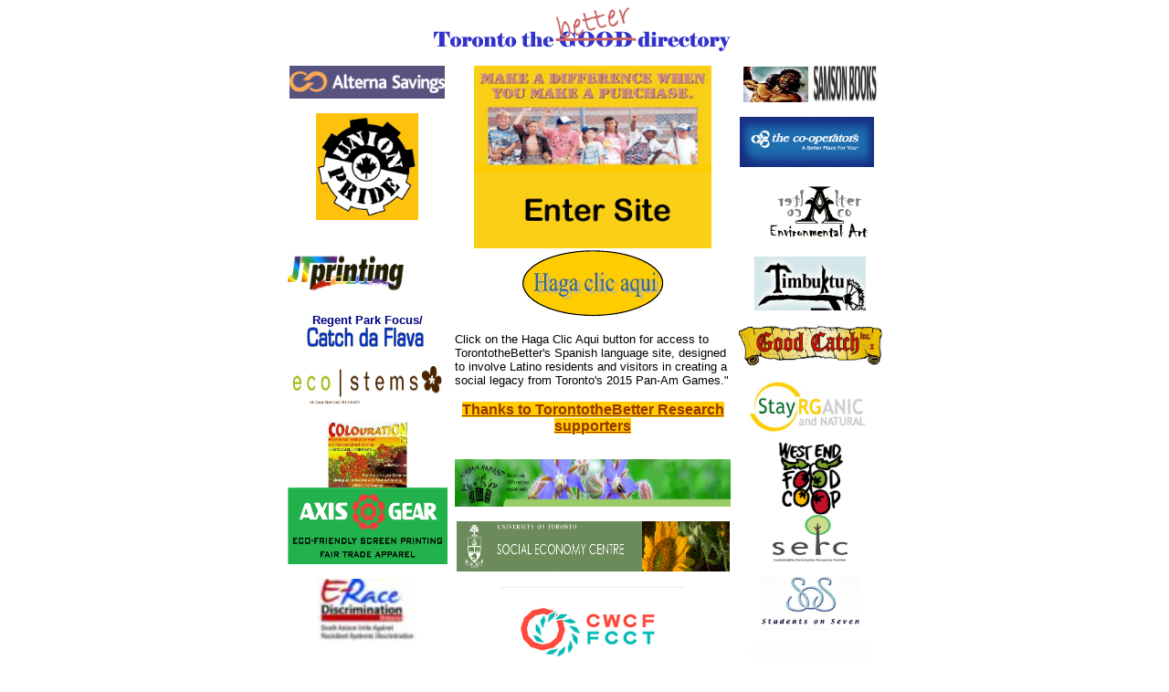

--- FILE ---
content_type: text/html; charset=UTF-8
request_url: http://torontothebetter.net/
body_size: 3405
content:


<html>

<head>
<meta http-equiv="Content-Type" content="text/html; charset=windows-1252">
<META NAME="keywords"  CONTENT="socially responsible business, social change, social justice
community business, Toronto shopping directory, conscious consumption, sustainable business, progressive business, ethical shopping, community economic development, CED, environmental business, social economy, social enterprise">


<META NAME= "description" CONTENT = "The Toronto the Better Directory helps Toronto visitors and citizens find businesses where they can make a social contribution when shop" >

<META NAME= "author" CONTENT="Libra Information Services">

<title>Toronto's socially responsible shopping directory - businesses making Toronto the Better</title>
<STYLE TYPE="text/css">
<!--
#dek {POSITION:absolute;VISIBILITY:hidden;Z-INDEX:200;}
#message1733058459 {
	POSITION: relative; PADDING-BOTTOM: 0.8em; MARGIN: 1em 0pt; PADDING-LEFT: 0pt; PADDING-RIGHT: 0pt; COLOR: #000; PADDING-TOP: 0.8em
}
#message1733058459 DIV.plainMail {
	MARGIN: 1em 0pt; FONT-FAMILY: monospace; FONT-SIZE: 14px
}

.nel_test {
/* this is a test 081921 */

}

//-->
</STYLE>
<script language="JavaScript">
<!--
<!--

var win=null;
function NewWindow(mypage,myname,w,h,scroll,pos){
if(pos=="random"){LeftPosition=(screen.width)?Math.floor(Math.random()*(screen.width-w)):100;TopPosition=(screen.height)?Math.floor(Math.random()*((screen.height-h)-75)):100;}
if(pos=="center"){LeftPosition=(screen.width)?(screen.width-w)/2:100;TopPosition=(screen.height)?(screen.height-h)/2:100;}
else if((pos!="center" && pos!="random") || pos==null){LeftPosition=0;TopPosition=20}
settings='width='+w+',height='+h+',top='+TopPosition+',left='+LeftPosition+',scrollbars=yes,location=no,directories=no,status=no,menubar=no,toolbar=no,resizable=no';
win=window.open(mypage,myname,settings);}
// -->

function MM_swapImgRestore() { //v3.0
  var i,x,a=document.MM_sr; for(i=0;a&&i<a.length&&(x=a[i])&&x.oSrc;i++) x.src=x.oSrc;
}

function MM_preloadImages() { //v3.0
  var d=document; if(d.images){ if(!d.MM_p) d.MM_p=new Array();
    var i,j=d.MM_p.length,a=MM_preloadImages.arguments; for(i=0; i<a.length; i++)
    if (a[i].indexOf("#")!=0){ d.MM_p[j]=new Image; d.MM_p[j++].src=a[i];}}
}

function MM_findObj(n, d) { //v3.0
  var p,i,x;  if(!d) d=document; if((p=n.indexOf("?"))>0&&parent.frames.length) {
    d=parent.frames[n.substring(p+1)].document; n=n.substring(0,p);}
  if(!(x=d[n])&&d.all) x=d.all[n]; for (i=0;!x&&i<d.forms.length;i++) x=d.forms[i][n];
  for(i=0;!x&&d.layers&&i<d.layers.length;i++) x=MM_findObj(n,d.layers[i].document); return x;
}

function MM_swapImage() { //v3.0
  var i,j=0,x,a=MM_swapImage.arguments; document.MM_sr=new Array; for(i=0;i<(a.length-2);i+=3)
   if ((x=MM_findObj(a[i]))!=null){document.MM_sr[j++]=x; if(!x.oSrc) x.oSrc=x.src; x.src=a[i+2];}
}
//-->
</script>
</head>

<body onLoad="MM_preloadImages('images/springshop-on.gif')" link="#993300" vlink="#666666" alink="#FFCC33" topmargin="0">
<div align="center">
  <table width="600" border="0" cellspacing="0" cellpadding="4" bgcolor="#FFFFFF">
    <tr>
      <td colspan="3" align="center">
        <img src="images/tgbdtitle.gif" width="350" height="60"></td>
    </tr>
    <tr>
      <td width="170" valign="top" align="center" rowspan="2">
 <p><a target="_blank" href="2mcu.htm">
 
	<img border="0" src="images/alternasavings.gif" width="170" height="36" alt="metro credit union"></a>
 </p>
	<p><a href="2Bunionpride.htm">
		<img border="0" src="unionpride.gif" width="112" height="117"></a></p>
 <p>&nbsp;&nbsp;&nbsp;&nbsp;&nbsp;&nbsp;&nbsp;&nbsp;&nbsp;&nbsp;&nbsp;&nbsp;&nbsp;&nbsp;&nbsp;&nbsp;&nbsp;&nbsp;
	<a target="_blank" href="2unco.htm">
	<img border="0" src="images/JT%20printing-Logo[1].gif" alt="JTprinting" align="left" width="132" height="46"></a></p>
	<p align="right">&nbsp;</p>
	<p><br>
	<b><font color="#000080" face="Arial" size="2">Regent<font color="#000080">
		Park Focus/</font></font></b><font face="Arial" size="2"><b> <br>
		<a target="_blank" href="http://www.catchdaflava.com">
	<img border="0" src="flavalogo.gif" width="128" height="22"></a>&nbsp;</b>
        </font></p>
	<p><a href="2Becostems.htm">
	<img border="0" src="ecostems.png" width="176" height="47"></a></p>
	<p>
		<a href="2Bcolouration.htm">
        <img border="0" src="sally.jpg" width="87" height="72"></a><a target="_blank" href="2Baxisgear.htm"><img border="0" src="Axisgear.gif" width="175" height="84"></a></p>
	<p>
		<a href="2Berace.htm">
		<img border="0" src="erace.jpg" width="108" height="75"></a></p>
			<p>

		<img border="0" src="images/nutmeg_soccer.png" width="175"></p>
      </td>
      <td valign="top" align="center" rowspan="2" width="300">
        <p align="center">
        <a href="home.html">
        <img border="0" src="EnterTGBD.gif" width="260" height="200"></a><br>
		<a href="spanishhome.html">
		<img border="0" src="spanishlogo.jpg" width="157" height="76"></a></p>
		<p align="left">
        <font face="Arial" size="2">Click on the Haga Clic Aqui button for
		access to TorontotheBetter's Spanish language site, designed to involve
		Latino residents and visitors in creating a social legacy from Toronto's
		2015 Pan-Am Games.&quot; </font></p>
		<p>
        <b><font face="Arial">
		<a target="_blank" href="CURASurveyThanks-FINAL.doc">
		<span style="background-color: #FFCC00">Thanks to TorontotheBetter
		Research supporters</span></a></font></b></p>
		<font SIZE="3"><span LANG="EN">
		<p ALIGN="LEFT" DIR="LTR"></p>
		</span>
		<p ALIGN="CENTER" DIR="LTR"></font><span LANG="EN"><b>
		<font FACE="Calibri" SIZE="1">&nbsp; </font></b></span>
		<a href="2Burbhar.htm">
		<img border="0" src="urbanharvest_banner.jpg" width="302" height="52"></a></p>
		<p align="center">
        <a target="_blank" href="http://socialeconomycentre.ca/business-done-differently">
        <img border="0" src="UTSEC.gif" width="299" height="55"></a><br>
      <p>
      <a target="_blank" href="https://canadianworker.coop/"><img height="100px" src="images/cwcf.png"></a><br>
      <a  target="_blank" href="http://libraknowledgeinfo.net/">Libra thanks the Canadian Worker Co-op Federation for project support</a>
      </p>      
        
        
		<a target="_blank" href="https://www.hispanic-council.ca/tc/">
		<img border="0" src="/images/hdc2.png" height="100px"></a></p>
      </td>
    <!-- /tr -->

    <!-- tr -->
      <td width="130" valign="top" align="center" bgcolor="#FFFFFF">
	  <!----  nel add donate button 032917  ----->
<a href="https://readymag.com/u40658026/887380/" target="_blank"><img width=147px src="images/samsonbookslogo.png"></a>

	  <!---- end donate button  ------>
        <p>
        <a target="_blank" href="http://www.cooperators.ca/">
		<img border="0" src="images/Cooperators_Logo_new.jpeg" width="147" height="55" alt="Cooperators"></a>&nbsp;&nbsp;<p>
        &nbsp;&nbsp;&nbsp;&nbsp; <a target="_blank" href="2artmetal.htm">
		<img border="0" src="alerecologo2.gif" width="113" height="58"></a><p>
        <a href="2timbuktu.htm">
		<img border="0" src="timbuku_01.bmp" width="122" height="59"></a><p>
        <img border="0" src="goodcatchsignedit1c.jpg" width="158" height="45"><p><a target="_blank" href="http://www.stayorg.com">
		<IMG SRC="stayorg.jpg" WIDTH="136" HEIGHT="57" BORDER="0" ALT="Stay Organic & Natural"></a><a href="2Bwestendfood.htm"><img border="0" src="westendfood.png" width="77" height="90"></a><a target="_blank" href="2serc.htm"><img border="0" src="serc_logo.gif" width="98" height="51"></a></p>
		<p><img border="0" src="SOS_Logo.png" width="111" height="60"></p>
		<p><img border="0" src="acorn_logo_0.png" width="130" height="164"></p>
		</td>
    </tr>
    <tr>
      <td colspan="3">
        <!-- hr color="#3333FF" -->
      </td>
    </tr>
    <tr>
      <td colspan="3">
	   <hr color="#3333FF">
        <div align="center"><font face="Arial" size="2"><i><font color="#CC3333"><b>
			<br>
			With
          thanks to Carrot Cache Community Resources Inc. <br>
          and all our supporting businesses.<br>
&nbsp;</b></font></i></font></div>
      </td>
    </tr>
    <tr>
      <td colspan="3" bgcolor="#FFCC33" align="center" valign="bottom">
          <p align="center"><b><font face="Arial" size="1">&#169; 2003 Libra Information Services </font>
      	</b>
      </td>
    </tr>
    <tr>
      <td bgcolor="#FFCC33" align="left" valign="bottom">
          <b><font face="Arial">
          <a href="http://www.libraknowledgeinfo.net/" target="_blank"><font size="1"><img src="images/logosm.gif" border="0" alt="Libra Information Services" align="right" width="40" height="45"></font></a><font size="1">
			</font></font></b>
      </td>
      <td colspan="2" bgcolor="#FFCC33" align="left" valign="bottom">
          <b>
          <font face="Arial" size="1" color="#000000">TorontotheBetter.net<sup>TM
          pending </sup>is an initiative of Libra Information Services,
          a Toronto based co-operative business since 1989.</font><font size="1" face="Arial">
			</font></b>
      </td>
    </tr>
  </table>

</div>
</body>

</html>
